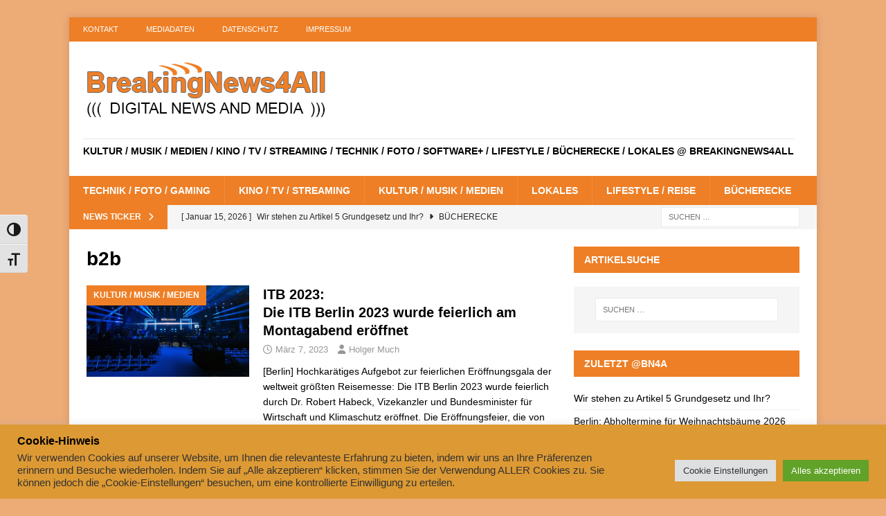

--- FILE ---
content_type: text/javascript
request_url: https://www.breakingnews4all.de/wp-content/uploads/burst/js/burst.min.js?ver=1768587891
body_size: 29613
content:
let burst = {"tracking":{"isInitialHit":true,"lastUpdateTimestamp":0,"beacon_url":"https:\/\/www.breakingnews4all.de\/wp-content\/plugins\/burst-statistics\/endpoint.php","ajaxUrl":"https:\/\/www.breakingnews4all.de\/wp-admin\/admin-ajax.php"},"options":{"cookieless":1,"pageUrl":false,"beacon_enabled":1,"do_not_track":1,"enable_turbo_mode":1,"track_url_change":0,"cookie_retention_days":30,"debug":0},"goals":{"completed":[],"scriptUrl":"https:\/\/www.breakingnews4all.de\/wp-content\/plugins\/burst-statistics\/assets\/js\/build\/burst-goals.js?v=1768508613","active":[{"ID":"1","title":"Standard-Ziel","type":"clicks","status":"active","server_side":"0","url":"*","conversion_metric":"visitors","date_created":"1704997463","date_start":"1704997616","date_end":"0","setup":"{}","attribute":"","attribute_value":"","hook":"","selector":""}]},"cache":{"uid":null,"fingerprint":null,"isUserAgent":null,"isDoNotTrack":null,"useCookies":null}};((e,t)=>{"object"==typeof exports&&"undefined"!=typeof module?t(exports):"function"==typeof define&&define.amd?define(["exports"],t):t((e="undefined"!=typeof globalThis?globalThis:e||self).ThumbmarkJS={})})(this,function(e){let u="https://api.thumbmarkjs.com",d={exclude:[],include:[],stabilize:["private","iframe"],logging:!0,timeout:5e3,cache_api_call:!0,performance:!1},r={...d},l={private:[{exclude:["canvas"],browsers:["firefox","safari>=17","brave"]},{exclude:["audio"],browsers:["samsungbrowser","safari"]},{exclude:["fonts"],browsers:["firefox"]},{exclude:["audio.sampleHash","hardware.deviceMemory","header.acceptLanguage.q","system.hardwareConcurrency","plugins"],browsers:["brave"]},{exclude:["tls.extensions"],browsers:["firefox","chrome","safari"]},{exclude:["header.acceptLanguage"],browsers:["edge","chrome"]}],iframe:[{exclude:["permissions.camera","permission.geolocation","permissions.microphone","system.applePayVersion","system.cookieEnabled"],browsers:["safari"]}],vpn:[{exclude:["ip"]}]};function t(r,e,t){var n=[];for(let t=0;t<r[0].data.length;t++){var o=[];for(let e=0;e<r.length;e++)o.push(r[e].data[t]);n.push((t=>{if(0===t.length)return 0;var r={};for(let e of t)r[e]=(r[e]||0)+1;let n=t[0];for(let e in r)r[e]>r[n]&&(n=parseInt(e,10));return n})(o))}var a=new Uint8ClampedArray(n);return new ImageData(a,e,t)}function c(e){return e^=e>>>16,e=Math.imul(e,2246822507),e^=e>>>13,((e=Math.imul(e,3266489909))^e>>>16)>>>0}let m=new Uint32Array([597399067,2869860233,951274213,2716044179]);function h(e,t){return e<<t|e>>>32-t}function g(t,n=0){if(n=n?0|n:0,"string"==typeof t&&(o=t,t=(new TextEncoder).encode(o).buffer),!(t instanceof ArrayBuffer))throw new TypeError("Expected key to be ArrayBuffer or string");var o=new Uint32Array([n,n,n,n]);{var n,a=o;let e=(n=t).byteLength/16|0,r=new Uint32Array(n,0,4*e);for(let t=0;t<e;t++){let e=r.subarray(4*t,4*(t+1));e[0]=Math.imul(e[0],m[0]),e[0]=h(e[0],15),e[0]=Math.imul(e[0],m[1]),a[0]=a[0]^e[0],a[0]=h(a[0],19),a[0]=a[0]+a[1],a[0]=Math.imul(a[0],5)+1444728091,e[1]=Math.imul(e[1],m[1]),e[1]=h(e[1],16),e[1]=Math.imul(e[1],m[2]),a[1]=a[1]^e[1],a[1]=h(a[1],17),a[1]=a[1]+a[2],a[1]=Math.imul(a[1],5)+197830471,e[2]=Math.imul(e[2],m[2]),e[2]=h(e[2],17),e[2]=Math.imul(e[2],m[3]),a[2]=a[2]^e[2],a[2]=h(a[2],15),a[2]=a[2]+a[3],a[2]=Math.imul(a[2],5)+2530024501,e[3]=Math.imul(e[3],m[3]),e[3]=h(e[3],18),e[3]=Math.imul(e[3],m[0]),a[3]=a[3]^e[3],a[3]=h(a[3],13),a[3]=a[3]+a[0],a[3]=Math.imul(a[3],5)+850148119}}var n=t,e=o,r=n.byteLength/16|0,i=n.byteLength%16,s=new Uint32Array(4),u=new Uint8Array(n,16*r,i);switch(i){case 15:s[3]=s[3]^u[14]<<16;case 14:s[3]=s[3]^u[13]<<8;case 13:s[3]=s[3]^u[12],s[3]=Math.imul(s[3],m[3]),s[3]=h(s[3],18),s[3]=Math.imul(s[3],m[0]),e[3]=e[3]^s[3];case 12:s[2]=s[2]^u[11]<<24;case 11:s[2]=s[2]^u[10]<<16;case 10:s[2]=s[2]^u[9]<<8;case 9:s[2]=s[2]^u[8],s[2]=Math.imul(s[2],m[2]),s[2]=h(s[2],17),s[2]=Math.imul(s[2],m[3]),e[2]=e[2]^s[2];case 8:s[1]=s[1]^u[7]<<24;case 7:s[1]=s[1]^u[6]<<16;case 6:s[1]=s[1]^u[5]<<8;case 5:s[1]=s[1]^u[4],s[1]=Math.imul(s[1],m[1]),s[1]=h(s[1],16),s[1]=Math.imul(s[1],m[2]),e[1]=e[1]^s[1];case 4:s[0]=s[0]^u[3]<<24;case 3:s[0]=s[0]^u[2]<<16;case 2:s[0]=s[0]^u[1]<<8;case 1:s[0]=s[0]^u[0],s[0]=Math.imul(s[0],m[0]),s[0]=h(s[0],15),s[0]=Math.imul(s[0],m[1]),e[0]=e[0]^s[0]}n=t,(r=o)[0]=r[0]^n.byteLength,r[1]=r[1]^n.byteLength,r[2]=r[2]^n.byteLength,r[3]=r[3]^n.byteLength,r[0]=r[0]+r[1]|0,r[0]=r[0]+r[2]|0,r[0]=r[0]+r[3]|0,r[1]=r[1]+r[0]|0,r[2]=r[2]+r[0]|0,r[3]=r[3]+r[0]|0,r[0]=c(r[0]),r[1]=c(r[1]),r[2]=c(r[2]),r[3]=c(r[3]),r[0]=r[0]+r[1]|0,r[0]=r[0]+r[2]|0,r[0]=r[0]+r[3]|0,r[1]=r[1]+r[0]|0,r[2]=r[2]+r[0]|0,r[3]=r[3]+r[0]|0;i=new Uint8Array(o.buffer);return Array.from(i).map(e=>e.toString(16).padStart(2,"0")).join("")}let i=["Arial","Arial Black","Arial Narrow","Arial Rounded MT","Arimo","Archivo","Barlow","Bebas Neue","Bitter","Bookman","Calibri","Cabin","Candara","Century","Century Gothic","Comic Sans MS","Constantia","Courier","Courier New","Crimson Text","DM Mono","DM Sans","DM Serif Display","DM Serif Text","Dosis","Droid Sans","Exo","Fira Code","Fira Sans","Franklin Gothic Medium","Garamond","Geneva","Georgia","Gill Sans","Helvetica","Impact","Inconsolata","Indie Flower","Inter","Josefin Sans","Karla","Lato","Lexend","Lucida Bright","Lucida Console","Lucida Sans Unicode","Manrope","Merriweather","Merriweather Sans","Montserrat","Myriad","Noto Sans","Nunito","Nunito Sans","Open Sans","Optima","Orbitron","Oswald","Pacifico","Palatino","Perpetua","PT Sans","PT Serif","Poppins","Prompt","Public Sans","Quicksand","Rajdhani","Recursive","Roboto","Roboto Condensed","Rockwell","Rubik","Segoe Print","Segoe Script","Segoe UI","Sora","Source Sans Pro","Space Mono","Tahoma","Taviraj","Times","Times New Roman","Titillium Web","Trebuchet MS","Ubuntu","Varela Round","Verdana","Work Sans"],s=["monospace","sans-serif","serif"];function p(e,t){if(e)return e.font="72px "+t,e.measureText("WwMmLli0Oo").width;throw new Error("Canvas context not supported")}let n=(t,r,e,n)=>{var o=(e-r)/n;let a=0;for(let e=0;e<n;e++)a+=t(r+(e+.5)*o);return a*o};function o(r,e){let n={};return e.forEach(t=>{var e=(e=>{if(0===e.length)return null;let t={},r=(e.forEach(e=>{e=String(e);t[e]=(t[e]||0)+1}),e[0]),n=1;return Object.keys(t).forEach(e=>{t[e]>n&&(r=e,n=t[e])}),r})(r.map(e=>t in e?e[t]:void 0).filter(e=>void 0!==e));e&&(n[t]=e)}),n}let a=["accelerometer","accessibility","accessibility-events","ambient-light-sensor","background-fetch","background-sync","bluetooth","camera","clipboard-read","clipboard-write","device-info","display-capture","gyroscope","geolocation","local-fonts","magnetometer","microphone","midi","nfc","notifications","payment-handler","persistent-storage","push","speaker","storage-access","top-level-storage-access","window-management","query"];function b(){var o;if("undefined"!=typeof navigator){let e=navigator.userAgent,t=[/(?<name>SamsungBrowser)\/(?<version>\d+(?:\.\d+)+)/,/(?<name>EdgA|EdgiOS|Edg)\/(?<version>\d+(?:\.\d+)+)/,/(?<name>OPR|OPX)\/(?<version>\d+(?:\.\d+)+)/,/Opera[\s\/](?<version>\d+(?:\.\d+)+)/,/Opera Mini\/(?<version>\d+(?:\.\d+)+)/,/Opera Mobi\/(?<version>\d+(?:\.\d+)+)/,/(?<name>Vivaldi)\/(?<version>\d+(?:\.\d+)+)/,/(?<name>Brave)\/(?<version>\d+(?:\.\d+)+)/,/(?<name>CriOS)\/(?<version>\d+(?:\.\d+)+)/,/(?<name>FxiOS)\/(?<version>\d+(?:\.\d+)+)/,/(?<name>Chrome|Chromium)\/(?<version>\d+(?:\.\d+)+)/,/(?<name>Firefox|Waterfox|Iceweasel|IceCat)\/(?<version>\d+(?:\.\d+)+)/,/Version\/(?<version1>[\d.]+).*Safari\/[\d.]+|(?<name>Safari)\/(?<version2>[\d.]+)/,/(?<name>MSIE|Trident|IEMobile).+?(?<version>\d+(?:\.\d+)+)/,/(?<name>[A-Za-z]+)\/(?<version>\d+(?:\.\d+)+)/],n={edg:"Edge",edga:"Edge",edgios:"Edge",opr:"Opera",opx:"Opera",crios:"Chrome",fxios:"Firefox",samsung:"SamsungBrowser",vivaldi:"Vivaldi",brave:"Brave"};for(var a of t){let r=e.match(a);if(r){let e=null==(o=r.groups)?void 0:o.name,t=(null==(o=r.groups)?void 0:o.version)||(null==(o=r.groups)?void 0:o.version1)||(null==(o=r.groups)?void 0:o.version2);if(!(e=!(e=!(e=!(e=!e&&(null!=(o=r.groups)&&o.version1||null!=(o=r.groups)&&o.version2)?"Safari":e)&&a.source.includes("Opera Mini")?"Opera Mini":e)&&a.source.includes("Opera Mobi")?"Opera Mobi":e)&&a.source.includes("Opera")?"Opera":e)&&r[1]&&(e=r[1]),!t&&r[2]&&(t=r[2]),e)return{name:n[e.toLowerCase()]||e,version:t||"unknown"}}}}return{name:"unknown",version:"unknown"}}function f(){var e;return!("undefined"==typeof navigator||!navigator.userAgent)&&/Mobi|Android|iPhone|iPod|IEMobile|Opera Mini|Opera Mobi|webOS|BlackBerry|Windows Phone/i.test(e=navigator.userAgent)&&!/iPad/i.test(e)}let v="SamsungBrowser"!==b().name?1:3,_,w=null,y={audio:async function(){return(async()=>new Promise((o,e)=>{try{let t=new(window.OfflineAudioContext||window.webkitOfflineAudioContext)(1,5e3,44100),r=t.createBufferSource(),e=t.createOscillator();e.frequency.value=1e3;var a=t.createDynamicsCompressor();let n;a.threshold.value=-50,a.knee.value=40,a.ratio.value=12,a.attack.value=0,a.release.value=.2,e.connect(a),a.connect(t.destination),e.start(),t.oncomplete=e=>{n=e.renderedBuffer.getChannelData(0),o({sampleHash:(t=>{let r=0;for(let e=0;e<t.length;++e)r+=Math.abs(t[e]);return r})(n),maxChannels:t.destination.maxChannelCount,channelCountMode:r.channelCountMode})},t.startRendering()}catch(o){console.error("Error creating audio fingerprint:",o),e(o)}}))()},canvas:async function(){return new Promise(e=>{e({commonPixelsHash:g(t(Array.from({length:3},()=>{var e=document.createElement("canvas"),t=e.getContext("2d");if(!t)return new ImageData(1,1);e.width=280,e.height=20,(r=t.createLinearGradient(0,0,e.width,e.height)).addColorStop(0,"red"),r.addColorStop(1/6,"orange"),r.addColorStop(2/6,"yellow"),r.addColorStop(.5,"green"),r.addColorStop(4/6,"blue"),r.addColorStop(5/6,"indigo"),r.addColorStop(1,"violet"),t.fillStyle=r,t.fillRect(0,0,e.width,e.height);var r="Random Text WMwmil10Oo";return t.font="23.123px Arial",t.fillStyle="black",t.fillText(r,-5,15),t.fillStyle="rgba(0, 0, 255, 0.5)",t.fillText(r,-3.3,17.7),t.beginPath(),t.moveTo(0,0),t.lineTo(2*e.width/7,e.height),t.strokeStyle="white",t.lineWidth=2,t.stroke(),r=t.getImageData(0,0,e.width,e.height)}),280,20).data.toString()).toString()})})},fonts:async function(e){return new Promise((a,e)=>{try{(async()=>{for(;!document.body;)await((t,r)=>new Promise(e=>setTimeout(e,t,r)))(50);let e=document.createElement("iframe");e.setAttribute("frameBorder","0");var t=e.style;if(t.setProperty("position","fixed"),t.setProperty("display","block","important"),t.setProperty("visibility","visible"),t.setProperty("border","0"),t.setProperty("opacity","0"),e.src="about:blank",document.body.appendChild(e),!(t=e.contentDocument||(null==(t=e.contentWindow)?void 0:t.document)))throw new Error("Iframe document is not accessible");(async({iframe:e})=>{let r=e.createElement("canvas").getContext("2d"),n=s.map(e=>p(r,e)),o={};i.forEach(e=>{const t=p(r,e);n.includes(t)||(o[e]=t)}),a(o)})({iframe:t}),setTimeout(()=>{document.body.removeChild(e)},0)})()}catch(a){e({error:"unsupported"})}})},hardware:function(){return new Promise((e,t)=>{var r,n=void 0!==navigator.deviceMemory?navigator.deviceMemory:0,o=window.performance&&window.performance.memory?window.performance.memory:0;e({videocard:(()=>{var e;let t=document.createElement("canvas"),n=null!=(e=t.getContext("webgl"))?e:t.getContext("experimental-webgl");if(n&&"getParameter"in n)try{let e=(n.getParameter(n.VENDOR)||"").toString(),t=(n.getParameter(n.RENDERER)||"").toString();var o={vendor:e,renderer:t,version:(n.getParameter(n.VERSION)||"").toString(),shadingLanguageVersion:(n.getParameter(n.SHADING_LANGUAGE_VERSION)||"").toString()};if(!t.length||!e.length){let r=n.getExtension("WEBGL_debug_renderer_info");if(r){let e=(n.getParameter(r.UNMASKED_VENDOR_WEBGL)||"").toString(),t=(n.getParameter(r.UNMASKED_RENDERER_WEBGL)||"").toString();e&&(o.vendorUnmasked=e),t&&(o.rendererUnmasked=t)}}return o}catch(e){}return"undefined"})(),architecture:(e=new Float32Array(1),r=new Uint8Array(e.buffer),e[0]=1/0,e[0]=e[0]-e[0],r[3]),deviceMemory:n.toString()||"undefined",jsHeapSizeLimit:o.jsHeapSizeLimit||0})})},locales:function(){return new Promise(e=>{e({languages:navigator.language,timezone:Intl.DateTimeFormat().resolvedOptions().timeZone})})},math:function(){return new Promise(e=>{e({acos:Math.acos(.5),asin:n(Math.asin,-1,1,97),cos:n(Math.cos,0,Math.PI,97),largeCos:Math.cos(1e20),largeSin:Math.sin(1e20),largeTan:Math.tan(1e20),sin:n(Math.sin,-Math.PI,Math.PI,97),tan:n(Math.tan,0,2*Math.PI,97)})})},permissions:async function(e){let t=(null==e?void 0:e.permissions_to_check)||a;e=Array.from({length:3},()=>(async e=>{var t,r={};for(t of e)try{let e=await navigator.permissions.query({name:t});r[t]=e.state.toString()}catch(e){}return r})(t));return Promise.all(e).then(e=>o(e,t))},plugins:async function(){let t=[];if(navigator.plugins)for(let e=0;e<navigator.plugins.length;e++){var r=navigator.plugins[e];t.push([r.name,r.filename,r.description].join("|"))}return new Promise(e=>{e({plugins:t})})},screen:function(){return new Promise(e=>{var t,r,n={is_touchscreen:0<navigator.maxTouchPoints,maxTouchPoints:navigator.maxTouchPoints,colorDepth:screen.colorDepth,mediaMatches:(()=>{let r=[],e={"prefers-contrast":["high","more","low","less","forced","no-preference"],"any-hover":["hover","none"],"any-pointer":["none","coarse","fine"],pointer:["none","coarse","fine"],hover:["hover","none"],update:["fast","slow"],"inverted-colors":["inverted","none"],"prefers-reduced-motion":["reduce","no-preference"],"prefers-reduced-transparency":["reduce","no-preference"],scripting:["none","initial-only","enabled"],"forced-colors":["active","none"]};return Object.keys(e).forEach(t=>{e[t].forEach(e=>{matchMedia(`(${t}: ${e})`).matches&&r.push(t+": "+e)})}),r})()};f()&&0<navigator.maxTouchPoints&&(n.resolution=(t=window.screen.width,r=window.screen.height,Math.max(t,r).toString()+"x"+Math.min(t,r).toString())),e(n)})},system:function(){return new Promise(e=>{var t=b();e({platform:window.navigator.platform,productSub:navigator.productSub,product:navigator.product,useragent:navigator.userAgent,hardwareConcurrency:navigator.hardwareConcurrency,browser:{name:t.name,version:t.version},mobile:f(),applePayVersion:(()=>{if("https:"===window.location.protocol&&"function"==typeof window.ApplePaySession)try{var t=window.ApplePaySession.supportsVersion;for(let e=15;0<e;e--)if(t(e))return e}catch(e){}return 0})(),cookieEnabled:window.navigator.cookieEnabled})})},webgl:async function(){"undefined"!=typeof document&&((_=document.createElement("canvas")).width=200,_.height=100,w=_.getContext("webgl"));try{if(w)return{commonPixelsHash:g(t(Array.from({length:v},()=>{try{if(!w)throw new Error("WebGL not supported");var e=w.createShader(w.VERTEX_SHADER),t=w.createShader(w.FRAGMENT_SHADER);if(!e||!t)throw new Error("Failed to create shaders");if(w.shaderSource(e,"\n          attribute vec2 position;\n          void main() {\n              gl_Position = vec4(position, 0.0, 1.0);\n          }\n      "),w.shaderSource(t,"\n          precision mediump float;\n          void main() {\n              gl_FragColor = vec4(0.812, 0.195, 0.553, 0.921); // Set line color\n          }\n      "),w.compileShader(e),!w.getShaderParameter(e,w.COMPILE_STATUS))throw new Error("Vertex shader compilation failed: "+w.getShaderInfoLog(e));if(w.compileShader(t),!w.getShaderParameter(t,w.COMPILE_STATUS))throw new Error("Fragment shader compilation failed: "+w.getShaderInfoLog(t));var r=w.createProgram();if(!r)throw new Error("Failed to create shader program");if(w.attachShader(r,e),w.attachShader(r,t),w.linkProgram(r),!w.getProgramParameter(r,w.LINK_STATUS))throw new Error("Shader program linking failed: "+w.getProgramInfoLog(r));w.useProgram(r);var n=new Float32Array(548),o=2*Math.PI/137;for(let e=0;e<137;e++){var a=e*o;n[4*e]=0,n[4*e+1]=0,n[4*e+2]=Math.cos(a)*(_.width/2),n[4*e+3]=Math.sin(a)*(_.height/2)}var i=w.createBuffer(),s=(w.bindBuffer(w.ARRAY_BUFFER,i),w.bufferData(w.ARRAY_BUFFER,n,w.STATIC_DRAW),w.getAttribLocation(r,"position")),u=(w.enableVertexAttribArray(s),w.vertexAttribPointer(s,2,w.FLOAT,!1,0,0),w.viewport(0,0,_.width,_.height),w.clearColor(0,0,0,1),w.clear(w.COLOR_BUFFER_BIT),w.drawArrays(w.LINES,0,274),new Uint8ClampedArray(_.width*_.height*4));return w.readPixels(0,0,_.width,_.height,w.RGBA,w.UNSIGNED_BYTE,u),new ImageData(u,_.width,_.height)}catch(e){return new ImageData(1,1)}finally{w&&(w.bindBuffer(w.ARRAY_BUFFER,null),w.useProgram(null),w.viewport(0,0,w.drawingBufferWidth,w.drawingBufferHeight),w.clearColor(0,0,0,0))}}),_.width,_.height).data.toString()).toString()};throw new Error("WebGL not supported")}catch(e){return{webgl:"unsupported"}}}},k={},S={timeout:"true"},P=(e,t,r)=>{k[e]=t};function M(e,t){let n,r=b();if("unknown"===r.name&&e.system&&"object"==typeof e.system&&!Array.isArray(e.system)){let t=e.system.browser;if(t&&"object"==typeof t&&!Array.isArray(t)){let e=t;r={name:e.name||"unknown",version:e.version||"unknown"}}}let o=r.name.toLowerCase(),a=r.version.split(".")[0]||"0",i=parseInt(a,10),s=[...(null==t?void 0:t.exclude)||[]],u=(null==t?void 0:t.stabilize)||[],c=(null==t?void 0:t.include)||[];for(let t of u){let e=l[t];if(e)for(let r of e){let e=!("browsers"in r),t=!e&&(null==(n=r.browsers)?void 0:n.some(e=>{var n=e.match(/(.+?)(>=)(\d+)/);if(n){let[,e,,t]=n,r=parseInt(t,10);return o===e&&i>=r}return o===e}));(e||t)&&s.push(...r.exclude)}}return function t(e,n=""){var o,a,i={};for([o,a]of Object.entries(e)){let r=n?n+"."+o:o;if("object"!=typeof a||Array.isArray(a)||null===a){let e=s.some(e=>r.startsWith(e)),t=c.some(e=>r.startsWith(e));e&&!t||(i[o]=a)}else{let e=t(a,r);0<Object.keys(e).length&&(i[o]=e)}}return i}(e)}let T="thumbmark_visitor_id",E=null,x=null,A=(i,s)=>{if(i.cache_api_call&&x)return Promise.resolve(x);if(!E){let e=u+"/thumbmark",r=(()=>{try{return localStorage.getItem(T)}catch(e){return null}})(),t={components:s,options:i,clientHash:g(JSON.stringify(s)),version:"1.2.0"},n=(r&&(t.visitorId=r),fetch(e,{method:"POST",headers:{"x-api-key":i.api_key,Authorization:"custom-authorized","Content-Type":"application/json"},body:JSON.stringify(t)}).then(e=>{if(e.ok)return e.json();throw new Error("HTTP error! status: "+e.status)}).then(e=>{if(e.visitorId&&e.visitorId!==r){var t=e.visitorId;try{localStorage.setItem(T,t)}catch(t){}}return x=e,E=null,e}).catch(e=>(console.error("Error fetching pro data",e),E=null))),o=i.timeout||5e3,a=new Promise(e=>{setTimeout(()=>{e({info:{timed_out:!0},version:"1.2.0"})},o)});E=Promise.race([n,a])}return E};async function C(e){var e={...d,...e},{elapsed:t,resolvedComponents:r}=await I({...y,...k},e),n=e.api_key?A(e,r):null,n=n?await n:null,t=e.performance?{elapsed:t}:{},o=M((null==n?void 0:n.components)||{},e),r={...r,...o},o=(null==n?void 0:n.info)||{uniqueness:{score:"api only"}},a=g(JSON.stringify(r));return(async(e,t,r)=>{var n=u+"/log",r={thumbmark:e,components:t,version:"1.2.0",options:r,path:null==(t=null==window?void 0:window.location)?void 0:t.pathname};if(!sessionStorage.getItem("_tmjs_l")&&Math.random()<1e-4){sessionStorage.setItem("_tmjs_l","1");try{await fetch(n,{method:"POST",headers:{"Content-Type":"application/json"},body:JSON.stringify(r)})}catch(e){}}})(a,r,e).catch(()=>{}),{...(null==n?void 0:n.visitorId)&&{visitorId:n.visitorId},thumbmark:a,components:r,info:o,version:"1.2.0",...t}}async function I(e,t){let r={...d,...t},n=Object.entries(e).filter(([e])=>{var t;return!(null!=(t=null==r?void 0:r.exclude)&&t.includes(e))}).filter(([t])=>{var e;return null!=(e=null==r?void 0:r.include)&&e.some(e=>e.includes("."))?null==(e=null==r?void 0:r.include)?void 0:e.some(e=>e.startsWith(t)):0===(null==(e=null==r?void 0:r.include)?void 0:e.length)||(null==(e=null==r?void 0:r.include)?void 0:e.includes(t))}),o=n.map(([e])=>e),a=n.map(([,e])=>e(t)),i=(e=a,c=(null==r?void 0:r.timeout)||5e3,l=S,await Promise.all(e.map(e=>{let t=performance.now();return Promise.race([e.then(e=>({value:e,elapsed:performance.now()-t})),(r=c,n=l,new Promise(e=>{setTimeout(()=>e(n),r)}).then(e=>({value:e,elapsed:performance.now()-t})))]);var r,n}))),s={},u={};i.forEach((e,t)=>{null!=e.value&&(u[o[t]]=e.value,s[o[t]]=null!=(t=e.elapsed)?t:0)});var c,l,e=M(u,r);return{elapsed:s,resolvedComponents:e}}e.Thumbmark=class{constructor(e){this.options={...d,...e}}async get(e){return C({...this.options,...e})}getVersion(){return"1.2.0"}includeComponent(e,t){P(e,t)}},e.filterThumbmarkData=M,e.getFingerprint=async function(e){try{var t=await C(r);return e?{hash:t.thumbmark.toString(),data:t.components}:t.thumbmark.toString()}catch(e){throw e}},e.getFingerprintData=async function(){return(await C(r)).components},e.getFingerprintPerformance=async function(){try{var{elapsed:e,resolvedComponents:t}=await I(y,r);return{...t,elapsed:e}}catch(e){throw e}},e.getThumbmark=C,e.getVersion=function(){return"1.2.0"},e.includeComponent=P,e.setOption=function(e,t){r[e]=t},e.stabilizationExclusionRules=l}),burst.tracking=burst.tracking||{isInitialHit:!0,lastUpdateTimestamp:0,ajaxUrl:""},burst.should_load_ecommerce=burst.should_load_ecommerce||!1,burst.cache=burst.cache||{uid:null,fingerprint:null,isUserAgent:null,isDoNotTrack:null,useCookies:null},burst.goals?.active&&(burst.goals.active=burst.goals.active.map(e=>({...e,ID:parseInt(e.ID,10)}))),burst.goals?.completed&&(burst.goals.completed=burst.goals.completed.map(e=>parseInt(e,10)));let pageIsRendered=new Promise(e=>{document.prerendering?document.addEventListener("prerenderingchange",e,{once:!0}):e()}),burst_get_cookie=(burst.goals?.active?.some(e=>!e.page_url||""===e.page_url||e.page_url===burst.options.pageUrl)&&import(burst.goals.scriptUrl).then(e=>e.default()),e=>{var t,r=e+"=";for(t of document.cookie.split(";"))if(0===(t=t.trim()).indexOf(r))return Promise.resolve(t.substring(r.length));return Promise.reject(!1)}),burst_set_cookie=(e,t)=>{let r="";var n="https:"===location.protocol?";secure":"",o=new Date,o=(o.setTime(o.getTime()+864e5*burst.options.cookie_retention_days),";expires="+o.toGMTString());r=r&&";domain="+r,document.cookie=""+e+`=${t};SameSite=Strict${n}${o}${r};path=/`},burst_use_cookies=()=>{var e;return null!==burst.cache.useCookies?burst.cache.useCookies:(e=navigator.cookieEnabled&&!burst.options.cookieless,burst.cache.useCookies=e)};function burst_enable_cookies(){burst.options.cookieless=!1,burst_use_cookies()&&burst_uid().then(e=>burst_set_cookie("burst_uid",e))}let burst_uid=()=>null!==burst.cache.uid?Promise.resolve(burst.cache.uid):burst_get_cookie("burst_uid").then(e=>burst.cache.uid=e).catch(()=>{var e=burst_generate_uid();return burst_set_cookie("burst_uid",e),burst.cache.uid=e}),burst_generate_uid=()=>Array.from({length:32},()=>Math.floor(16*Math.random()).toString(16)).join(""),burst_fingerprint=()=>null!==burst.cache.fingerprint?Promise.resolve(burst.cache.fingerprint):new ThumbmarkJS.Thumbmark({exclude:[],permissions_to_check:["geolocation","notifications","camera","microphone","gyroscope","accelerometer","magnetometer","ambient-light-sensor","background-sync","persistent-storage"]}).get().then(e=>{var e=e.thumbmark,t=e+"|"+[screen.availWidth+"x"+screen.availHeight,screen.width+"x"+screen.height,screen.colorDepth,window.devicePixelRatio||1,navigator.hardwareConcurrency||0,navigator.deviceMemory||0,navigator.maxTouchPoints||0,(new Date).getTimezoneOffset(),navigator.cookieEnabled?"1":"0","undefined"!=typeof Storage?"1":"0","undefined"!=typeof indexedDB?"1":"0",navigator.onLine?"1":"0",navigator.languages?navigator.languages.slice(0,3).join(","):navigator.language,navigator.platform,navigator.oscpu||"",navigator.connection&&navigator.connection.effectiveType||"","ontouchstart"in window?"1":"0",void 0!==window.orientation?"1":"0",window.screen.orientation&&window.screen.orientation.type||""].filter(e=>""!==e).join("|");let r=0;for(let e=0;e<t.length;e++){var n=t.charCodeAt(e);r=(r<<5)-r+n,r&=r}e=Math.abs(r).toString(16).padStart(8,"0")+e.substring(8);return burst.cache.fingerprint=e}).catch(e=>(console.error(e),null)),burst_get_time_on_page=()=>{var e;return"undefined"==typeof TimeMe?Promise.resolve(0):(e=TimeMe.getTimeOnCurrentPageInMilliseconds(),TimeMe.resetAllRecordedPageTimes(),TimeMe.initialize({idleTimeoutInSeconds:30}),Promise.resolve(e))},burst_is_user_agent=()=>{var e;return null!==burst.cache.isUserAgent?burst.cache.isUserAgent:(e=/bot|spider|crawl|slurp|mediapartners|applebot|bing|duckduckgo|yandex|baidu|facebook|twitter/i.test(navigator.userAgent),burst.cache.isUserAgent=e)},burst_is_do_not_track=()=>{var e;return null!==burst.cache.isDoNotTrack?burst.cache.isDoNotTrack:burst.options.do_not_track?(e="1"===navigator.doNotTrack||"yes"===navigator.doNotTrack||"1"===navigator.msDoNotTrack||"1"===window.doNotTrack||1===navigator.globalPrivacyControl,burst.cache.isDoNotTrack=e):burst.cache.isDoNotTrack=!1},burst_log_tracking_error=({status:e=0,error:t="",data:r={}})=>{burst.options.debug&&burst.tracking.ajaxUrl&&fetch(burst.tracking.ajaxUrl,{method:"POST",headers:{"Content-Type":"application/x-www-form-urlencoded"},body:new URLSearchParams({action:"burst_tracking_error",status:e,error:t,data:r})})},burst_beacon_request=t=>{var e=new Blob([t],{type:"application/json"});burst.options.debug?fetch(burst.tracking.beacon_url,{method:"POST",body:e,keepalive:!0,headers:{"Content-Type":"application/json"}}).then(e=>{e.ok||burst_log_tracking_error({status:0,error:"sendBeacon failed",data:t})}).catch(e=>{burst_log_tracking_error({status:0,error:e?.message||"sendBeacon failed",data:t})}):navigator.sendBeacon(burst.tracking.beacon_url,e)},burst_api_request=e=>{let n=JSON.stringify(e.data||{});return new Promise(r=>{var e;burst.options.beacon_enabled?(burst_beacon_request(n),r({status:200,data:"ok"})):(e=Math.random().toString(36).substring(2,9),wp.apiFetch({path:"/burst/v1/track/?token="+e,keepalive:!0,method:"POST",data:n}).then(e=>{var t=e.status||200;r({status:t,data:e.data||e}),200!==t&&burst_log_tracking_error({status:t,error:"Non-200 status",data:n})}).catch(e=>{r({status:200,data:"ok"}),burst_log_tracking_error({status:0,error:e?.message||"Burst tracking request failed",data:n})}))})};async function burst_update_hit(e=!1,t=!1){var r;await pageIsRendered,burst_is_user_agent()||burst_is_do_not_track()||(burst.tracking.isInitialHit?burst_track_hit():!t&&Date.now()-burst.tracking.lastUpdateTimestamp<300||(document.dispatchEvent(new CustomEvent("burst_before_update_hit",{detail:burst})),[t,r]=await Promise.all([burst_get_time_on_page(),e?Promise.all([burst_uid(),burst_fingerprint()]):(burst_use_cookies()?burst_uid:burst_fingerprint)()]),e={fingerprint:e?r[1]:!burst_use_cookies()&&r,uid:e?r[0]:!!burst_use_cookies()&&r,url:location.href,time_on_page:t,completed_goals:burst.goals.completed,should_load_ecommerce:burst.should_load_ecommerce},(0<t||!1!==e.uid)&&(await burst_api_request({data:e}),burst.tracking.lastUpdateTimestamp=Date.now())))}async function burst_track_hit(){var t=burst.tracking.isInitialHit;if(burst.tracking.isInitialHit=!1,await pageIsRendered,t){if(!(burst_is_user_agent()||burst_is_do_not_track()||Date.now()-burst.tracking.lastUpdateTimestamp<300)){document.dispatchEvent(new CustomEvent("burst_before_track_hit",{detail:burst}));var[t,r]=await Promise.all([burst_get_time_on_page(),(burst_use_cookies()?burst_uid:burst_fingerprint)()]);let e=0;for(;!document.body&&e++<200;)await new Promise(e=>setTimeout(e,2));document.body||console.warn("Burst: missing page_id attribute, not able to resolve body element.");r={uid:!!burst_use_cookies()&&r,fingerprint:!burst_use_cookies()&&r,url:location.href,referrer_url:document.referrer,user_agent:navigator.userAgent||"unknown",device_resolution:window.screen.width*window.devicePixelRatio+"x"+window.screen.height*window.devicePixelRatio,time_on_page:t,completed_goals:burst.goals.completed,page_id:document.body?.dataset?.burst_id??document.body?.dataset?.b_id??0,page_type:document.body?.dataset?.burst_type??document.body?.dataset?.b_type??"",should_load_ecommerce:burst.should_load_ecommerce};document.dispatchEvent(new CustomEvent("burst_track_hit",{detail:r})),await burst_api_request({method:"POST",data:r}),burst.tracking.lastUpdateTimestamp=Date.now()}}else burst_update_hit()}function burst_init_events(){let e=()=>{burst.options.track_url_change&&(burst.tracking.isInitialHit=!0,burst_track_hit())};!burst.options.enable_turbo_mode||"loading"!==document.readyState?burst_track_hit():document.addEventListener("load",burst_track_hit),document.addEventListener("visibilitychange",()=>{"hidden"!==document.visibilityState&&"unloaded"!==document.visibilityState||burst_update_hit()}),document.addEventListener("pagehide",()=>burst_update_hit()),document.addEventListener("click",e=>{let r=e.target.closest("a");r&&!burst.goals?.active?.some(t=>{if("clicks"!==t.type)return!1;if(!t.selector||""===t.selector.trim())return console.warn(t.selector,"does not exist"),!1;try{return r.closest(t.selector)}catch(e){return console.warn("Invalid selector for goal:",t.selector,e),!1}})&&burst_update_hit(!1,!1)},!0),document.addEventListener("burst_fire_hit",()=>burst_track_hit()),document.addEventListener("burst_enable_cookies",()=>{burst_enable_cookies(),burst_update_hit(!0)});let t=history.pushState,r=(history.pushState=function(){t.apply(this,arguments),e()},history.replaceState);history.replaceState=function(){r.apply(this,arguments),e()},window.addEventListener("popstate",e)}document.addEventListener("wp_listen_for_consent_change",e=>{"allow"===e.detail.statistics&&burst_init_events()}),"function"==typeof wp_has_consent&&!wp_has_consent("statistics")||burst_init_events(),window.burst_uid=burst_uid,window.burst_use_cookies=burst_use_cookies,window.burst_fingerprint=burst_fingerprint,window.burst_update_hit=burst_update_hit;